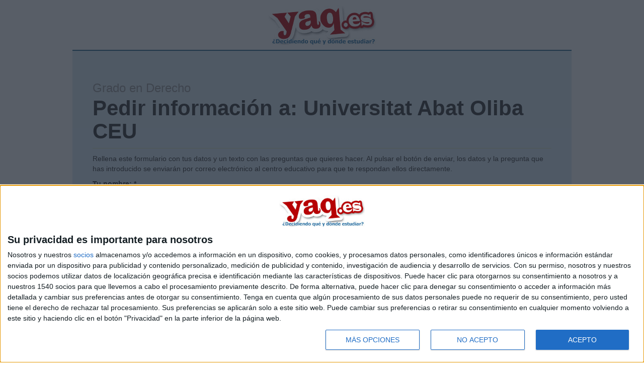

--- FILE ---
content_type: text/html; charset=utf-8
request_url: https://yaq.es/solicitud/estandar?nid_origen_solicitud=23428
body_size: 4564
content:
<!DOCTYPE html>
<html class="no-js">
<head>
<meta http-equiv="Content-Type" content="text/html; charset=utf-8" />
  <title>Grado en Derecho Pedir información a: Universitat Abat Oliba CEU | Y Ahora Qué</title>
  <meta name="apple-mobile-web-app-capable" content="yes">
  <meta name="viewport" content="width=device-width,user-scalable=no" />
  <!-- Data Layer -->
<script>
window.dataLayer = window.dataLayer || [];
window.dataLayer.push({
  'event' : 'leadform_view',
  'dimension2' : 'barcelona',
  'dimension5' : 'Universitat Abat Oliba CEU',
  'dimension6' : 'Ninguno',
  'dimension7' : 'leadform_view',
  'dimension8' : 'Derecho|Criminología',
  'dimension9' : 'Presencial',
  'dimension10' : 'grado'
});
</script>
<!-- Data Layer END-->
  <!-- Google Tag Manager -->
  <script>(function(w,d,s,l,i){w[l]=w[l]||[];w[l].push({'gtm.start':
  new Date().getTime(),event:'gtm.js'});var f=d.getElementsByTagName(s)[0],
  j=d.createElement(s),dl=l!='dataLayer'?'&l='+l:'';j.async=true;j.src=
  'https://www.googletagmanager.com/gtm.js?id='+i+dl;f.parentNode.insertBefore(j,f);
  })(window,document,'script','dataLayer','GTM-TQ3Z7B2');</script>
  <!-- End Google Tag Manager -->
  <meta http-equiv="Content-Type" content="text/html; charset=utf-8" />
<link rel="shortcut icon" href="/sites/default/themes/Bootstrap-master/bootstrap/assets/img/favicons/favicon.ico" type="image/x-icon" />
<meta name="description" content="Rellena este formulario con tus datos y un texto con las preguntas que quieres hacer. Al pulsar el botón de enviar, los datos y la pregunta que has introducido se enviarán por correo electrónico al centro educativo para que te respondan ellos directamente. " />
<link rel="canonical" href="https://yaq.es/solicitud/estandar" />
<!-- YAQ - BEGIN items added by our theme -->
<!-- TradeDoubler site verification 1378608 -->
<!-- YAQ - END items added by our theme -->
  <link type="text/css" rel="stylesheet" media="all" href="https://yaq.es/sites/default/files/css/css_7a0436ca08b90b366a0ca49c5c530f28.css" />
  <script type="text/javascript" src="https://yaq.es/sites/default/files/js/js_9fad6eed0c82dd473e13b46df0d2f958.js"></script>
<script type="text/javascript">
<!--//--><![CDATA[//><!--
jQuery.extend(Drupal.settings, {"basePath":"\/","CToolsUrlIsAjaxTrusted":{"\/solicitud\/estandar?nid_origen_solicitud=23428":[true,true,true]}});
//--><!]]>
</script>
     <!--[if lt IE 9]>
  <script src="//html5shiv.googlecode.com/svn/trunk/html5.js"></script>
  <![endif]-->
   <!--[if lt IE 9]>
  <script src="//cdnjs.cloudflare.com/ajax/libs/respond.js/1.2.0/respond.js"></script>
  <![endif]-->

  <!--[if lt IE 9]>
  <meta http-equiv="X-UA-Compatible" content="IE=9">
  <![endif]-->
</head>
<body class="not-front not-logged-in node-type-webform no-sidebars page-solicitud-estandar section-solicitud section-solicitud-estandar solicitud">
  <!-- Google Tag Manager (noscript) -->
  <noscript><iframe src="https://www.googletagmanager.com/ns.html?id=GTM-TQ3Z7B2"
  height="0" width="0" style="display:none;visibility:hidden"></iframe></noscript>
  <!-- End Google Tag Manager (noscript) -->
	<div class="logo">
		<img src="https://yaq.es/sites/default/files/yaq_acq_logo.jpg" alt=" logo" class="img-responsive" style="margin: 10px auto;">
	</div>

  
  <section id="offcanvas-container" class="container">
    <div id="main" class="row">

			<article id="content-area" class="col-xs-12">
				<div id="block-block-105" class="block block-block">

  
  <div class="content">
    <!-- /1003065/YaqBadge -->
<div id='div-gpt-ad-1593774760905-0'>
  <script>
    googletag.cmd.push(function() { googletag.display('div-gpt-ad-1593774760905-0'); });
  </script>
</div>   
  </div>

  
</div>
                  <h1><small>Grado en Derecho</small> </br>Pedir información a: Universitat Abat Oliba CEU</h1>
                  
                  
  
  
  <div class="content">
    <p>Rellena este&nbsp;formulario con tus datos y un texto con las preguntas que quieres hacer. Al pulsar el botón de enviar, los datos y la pregunta que has introducido se enviarán por correo electrónico al centro educativo para que te respondan ellos directamente.&nbsp;</p>
<form action="/solicitud/estandar?nid_origen_solicitud=23428"  accept-charset="UTF-8" method="post" id="webform-client-form-202567" class="webform-client-form" enctype="multipart/form-data">
<div><div class="webform-component webform-component-textfield webform-container-inline" id="webform-component-nombre"><div class="form-group"> <label for="edit-submitted-nombre">Tu nombre: <span class="form-required" title="Este campo es obligatorio.">*</span></label>
 <input type="text" maxlength="128" name="submitted[nombre]" id="edit-submitted-nombre" size="60" value="" class="form-control" />
</div>
</div><div class="webform-component webform-component-textfield webform-container-inline" id="webform-component-apellidos"><div class="form-group"> <label for="edit-submitted-apellidos">Tus apellidos: <span class="form-required" title="Este campo es obligatorio.">*</span></label>
 <input type="text" maxlength="128" name="submitted[apellidos]" id="edit-submitted-apellidos" size="60" value="" class="form-control" />
</div>
</div><div class="webform-component webform-component-email webform-container-inline" id="webform-component-email"><div class="form-group"> <label for="edit-submitted-email">Tu email: <span class="form-required" title="Este campo es obligatorio.">*</span></label>
 <input type="text" name="submitted[email]" id="edit-submitted-email" size="60" value="" class="email form-control" />
</div>
</div><div class="webform-component webform-component-textarea" id="webform-component-pregunta"><div class="form-group"> <label for="edit-submitted-pregunta">¿Qué quieres preguntar? <span class="form-required" title="Este campo es obligatorio.">*</span></label>
 <textarea cols="60" rows="5" name="submitted[pregunta]" id="edit-submitted-pregunta"  class="form-control required"></textarea>
 <div class="description">Escribe aquí las dudas o preguntas que te gustaría que te respondieran: plazos de preinscripción, precios, plazas disponibles…:</div>
</div>
</div><div class="webform-component webform-component-checkboxes webform-container-inline" id="webform-component-acepto-terminos"><div class="form-group"> <label>Acepto los <a href="/legal">términos y condiciones</a> y la <a href="/politica-privacidad">política de privacidad</a>: <span class="form-required" title="Este campo es obligatorio.">*</span></label>
 <div class="form-checkboxes"><div class="checkbox"> <label class="option" for="edit-submitted-acepto-terminos-1"><input type="checkbox" name="submitted[acepto_terminos][si]" id="edit-submitted-acepto-terminos-1" value="si"   class="form-checkbox" /> </label>
</div>
</div>
</div>
</div><input type="hidden" name="details[sid]" id="edit-details-sid" value=""  />
<input type="hidden" name="details[page_num]" id="edit-details-page-num" value="1"  />
<input type="hidden" name="details[page_count]" id="edit-details-page-count" value="1"  />
<input type="hidden" name="details[finished]" id="edit-details-finished" value="0"  />
<input type="hidden" name="form_build_id" id="form-epPrtl5MVkmBOBsMNSnnaihchXH02UJPBIru8vZuysc" value="form-epPrtl5MVkmBOBsMNSnnaihchXH02UJPBIru8vZuysc"  />
<input type="hidden" name="form_id" id="edit-webform-client-form-202567" value="webform_client_form_202567"  />
<input type="hidden" name="honeypot_time" id="edit-honeypot-time" value="1764103647"  />
<div class="honeypot-textfield"><div class="form-group"> <label for="edit-website">Leave this field blank: </label>
 <input type="text" maxlength="128" name="website" id="edit-website" size="20" value="" class="form-control" />
</div>
</div><div id="edit-actions" class="form-actions form-wrapper"><input type="submit" name="op" id="edit-submit" value="Pide información"  class="btn btn-primary form-submit" />
</div>
</div></form>
  </div>

  



                <div class="row">
				        </div>
			</article>

      
      
		</div>

    <div id="block-block-104" class="block block-block">

  
  <div class="content">
    <div class="form_disclaimer">
<p><strong>Información básica sobre protección de datos</strong></p>
<p><small></small></p>
<p><strong>Responsable:</strong> Compás Mediterráneo SL (Editora de la web YAQ.es)</p>
<p><strong>Finalidad:</strong> La información recopilada mediante este formulario será utilizada para:</p>
<ul>
<li>Ponerte en contacto con el centro educativo correspondiente, para que te proporcione la información que has solicitado de acuerdo a tus intereses.</li>
<li>Informarte sobre temas de orientación educativa y mejora personal de acuerdo a tus intereses mediante el boletín electrónico de yaq.es, que puede incluir también comunicaciones comerciales o publicitarias.</li>
</ul>
<p>Para lo anterior, se podrá utilizar cualquier medio de comunicación, como correo electrónico, teléfono, SMS, WhatsApp u otros medios electrónicos.</p>
<p><strong>Legitimación:</strong> Consentimiento expreso del interesado.</p>
<p><strong>Destinatarios:</strong> Compás Mediterráneo SL (empresa editora de la web YAQ.es), así como el centro destinatario de la solicitud. </p>
<p><strong>Derechos: </strong> Acceder, rectificar y suprimir los datos, así como otros derechos, como se explica en nuestra polítia de privacidad.<br />
<br/>Puedes consultar nuestra política de privacidad completa <a href="/politica-privacidad">aquí</a>.</br/></p>
<p>
</p></div>
  </div>

  
</div>
  </section>




  <footer>
    		<div id="footer-top">
			<div class="container">
				<div class="row">
          <div id="block-block-30" class="block block-block">

  
  <div class="content">
    <div id="iconos-sociales"><a href="/facebook"><img  src="/sites/default/files/socialicons/facebook.png"  alt="Sigue YAQ.es en Facebook" /></a><a href="/twitter"><img  src="/sites/default/files/socialicons/twitter.png" alt="Sigue YAQ.es en Twitter" /></a><a href="/youtube"><img  src="/sites/default/files/socialicons/youtube.png" alt="Sigue YAQ.es en Youtube" /></a><a href="/pinterest"><img  src="/sites/default/files/socialicons/pinterest.png" alt="Sigue YAQ.es en Pinterest" /></a></div>
<a href="/informacion_corporativa/quienes_somos">Quiénes somos</a> | <a href="/contactar">Contactar</a> | <a href="/informacion_corporativa/contactanos">Anúnciate</a><br/><a href="/aviso-legal">Aviso legal</a> | <a href="/politica-privacidad">Politica de privacidad</a> | <a href="/condiciones-generales-contratacion">Condiciones generales</a> | <a href="/politica-cookies">Política de cookies</a><br/>© 2003-2025 <a href="https://compasmediterraneo.com">Compás Mediterráneo S.L.</a> - Diego de León 47 - 28006 Madrid [ESPAÑA] - Tel. +34 91 593 2767<br/><br/><br/><br/><br/><br/>  </div>

  
</div><div id="block-block-107" class="block block-block">

  
  <div class="content">
    <!-- YaqWallpaper728x90Tst -->
<div id='ad-YaqWallpaper728x90Tst'>
<script type='text/javascript'>
googletag.cmd.push(function() { googletag.display('ad-YaqWallpaper728x90Tst'); });
</script>
</div>

  </div>

  
</div>				</div>
			</div>
		</div>
    
      </footer>
    <div class="device-xs visible-xs"></div>
  <div class="device-sm visible-sm"></div>
  <div class="device-md visible-md"></div>
  <div class="device-lg visible-lg"></div>

  <div id="block-block-109" class="block block-block">

  
  <div class="content">
    <!-- YaqRosEsp -->
<div id='ad-YaqRosEsp' class='publi'>
<script type='text/javascript'>
googletag.cmd.push(function() { googletag.display('ad-YaqRosEsp'); });
</script>
</div>
  </div>

  
</div>
  <!-- Modal Search -->
  <div class="modal fade" id="modalsearch" tabindex="-1" role="dialog" aria-labelledby="myModalLabel" aria-hidden="true">
    <div class="modal-dialog">
      <div class="modal-content">
        <div class="modal-header">
          <button type="button" class="close" data-dismiss="modal" aria-hidden="true">&times;</button>
          <h4 class="modal-title">Search</h4>
        </div>
        <div class="modal-body">
          <form action="/solicitud/estandar?nid_origen_solicitud=23428"  accept-charset="UTF-8" method="post" id="search-theme-form">
<div><div id="search" class="container-inline">
  <div class="form-group"> <input type="text" maxlength="128" name="search_theme_form" id="edit-search-theme-form-1" size="15" value="" class="form-control form-control" placeholder="Search" />
</div>
<input type="submit" name="op" id="edit-submit-2" value="Buscar"  class="btn btn-primary form-submit" />
<input type="hidden" name="form_build_id" id="form-8w4mU4TsHqNkISTaSv05nT_kWqFFv3ziF6gYnLk3wO8" value="form-8w4mU4TsHqNkISTaSv05nT_kWqFFv3ziF6gYnLk3wO8"  />
<input type="hidden" name="form_id" id="edit-search-theme-form" value="search_theme_form"  />
</div>

</div></form>
        </div>
      </div><!-- /.modal-content -->
    </div><!-- /.modal-dialog -->
  </div><!-- /.modal -->




    <script>
		$(document).ready(function() {
      $('html').removeClass('no-js');
			$('[data-toggle=offcanvas]').click(function() {
				$('.row-offcanvas').toggleClass('active');
			});
		});
	</script>
  <!--Convertbox code-->
  <script type="text/javascript">
  !function(e,t){for(var n=t.querySelectorAll('a[href^="#cb"]'),a=0;a<n.length;a++)n[a].addEventListener("click",function(){this.setAttribute("data-clicked",!0)});var c=function(){var e=t.createElement("script"),n=t.getElementsByTagName("script")[0];
  e.src="https://cdn.convertbox.com/convertbox/js/embed.js",e.id="app-convertbox-script",e.dataset.uuid="3a364b0c-2f17-4502-8330-e3193ceafc90",n.parentNode.insertBefore(e,n)};e.addEventListener?e.addEventListener("load",c,!1):e.attachEvent("onload",c)}(window,document);
  </script>
</body>
</html>
